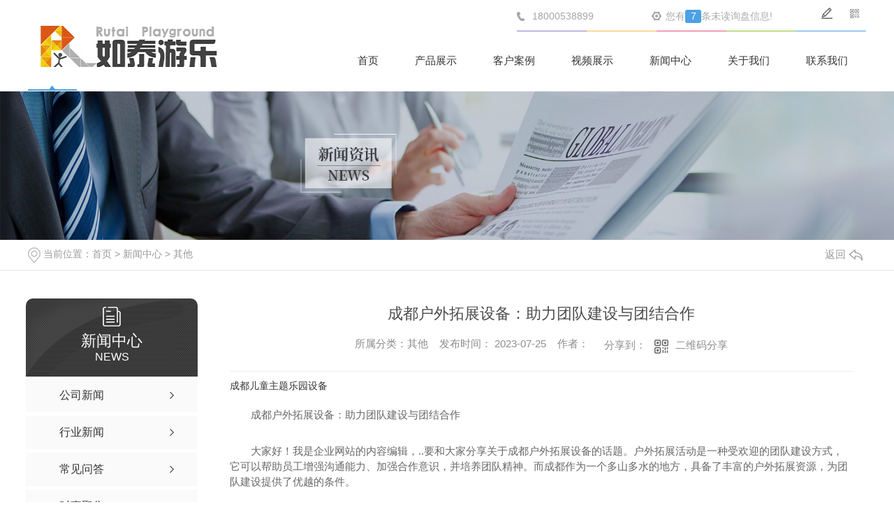

--- FILE ---
content_type: text/html; charset=utf-8
request_url: http://www.cdrutai.com/qitaxinxi/2102540.html
body_size: 34814
content:
<!DOCTYPE html PUBLIC "-//W3C//DTD XHTML 1.0 Transitional//EN" "http://www.w3.org/TR/xhtml1/DTD/xhtml1-transitional.dtd">
<html xmlns="http://www.w3.org/1999/xhtml">
<head>
<meta http-equiv="Content-Type" content="text/html; charset=utf-8" />
<meta name="Copyright" content="All Rights Reserved btoe.cn" />
<meta http-equiv="X-UA-Compatible" content="IE=edge,chrome=1" />
<title>成都户外拓展设备：助力团队建设与团结合作,成都户外拓展设备：助力团队建设与团结合作-成都如泰游乐设备有限公司</title>
<meta name="keywords" content="成都户外拓展设备：助力团队建设与团结合作" />
<meta name="description" content="成都儿童主题乐园设备成都户外拓展设备：助力团队建设与团结合作大家好！我是企业网站的内容编辑，..要和大家分享关于成都户外拓展设备的话题。户外拓展活动是一种受欢迎的团队建设方式，它可以帮助员工增强沟通能力、加强合作意识，并培养团队精神。而成都作为一个多山多水的地方，具备了丰富的户外拓展资源，为团队建设提供了优越的条件。户..." />
<link href="/templates/pc_wjdh/css/css.css" rel="stylesheet" type="text/css" />
<link rel="stylesheet" type="text/css" media="screen" href="/templates/pc_wjdh/css/bootstrap.min.css" />
<link rel="stylesheet" type="text/css" media="screen" href="/templates/pc_wjdh/css/swiper-3.4.2.min.css" />
<link rel="stylesheet" type="text/css" media="screen" href="/templates/pc_wjdh/css/common.css" />
<script src="/templates/pc_wjdh/js/n/baidupush.js"></script>

<body>
  <div class="nav" id="fixedNav">
        <div class="center">
            <h1><a href="/"><img src="http://img.dlwjdh.com/upload/9358/210320/6d9d4ef519275dbfe2a09a9cddd9ebf4@284X59.png" alt="成都如泰游乐设备有限公司"></a></h1>
            <div class="right">
                <div class="topxunpan">
                    <p class="p1"><img src="/templates/pc_wjdh/images/h2.png" alt="ewm">
                        <i><img src="http://img.dlwjdh.com/upload/9358/200329/1ba6ab48a468e77b2c8218cf858de1e8@260X260.png" alt="img"></i>
                    </p>
                    <a href="#wjdh-message"><img src="/templates/pc_wjdh/images/h1.png" alt="留言"></a>
                    <div class="xp" id="xunpanText" data-tiptitle="请您登录网站后台查看！">  您有<i class="k_xunpan">7</i>条未读询盘信息! 
					<div id="xunpantip"></div>
                    </div>
                    <p class="p2">18000538899</p>
                </div>
                <div class="clear"></div>
                <div class="green"></div>
                <ul>
                   
			  <li>
				
				<a href="/"  title="首页">首页</a></li>
			  
			  <li>
				
				<a href="/products/"  title="产品展示">产品展示</a>
				
				 <div class="down">
				  
				   <i><a href="/p1/" title="新型不锈钢游乐设施">新型不锈钢游乐设施</a>
				   <div class="down_">
					
					<i><a href="/p1/602971.html" title="成都儿童游乐设施-不锈钢滑梯">成都儿童游乐设施-不锈钢滑梯</a></i>
					
					<i><a href="/p1/772259.html" title="儿童游乐设备不锈钢滑梯价格">儿童游乐设备不锈钢滑梯价格</a></i>
					
					<i><a href="/p1/772248.html" title="不锈钢滑梯儿童游乐设备厂家">不锈钢滑梯儿童游乐设备厂家</a></i>
					
					<i><a href="/p1/772238.html" title="不锈钢滑梯儿童游乐设备">不锈钢滑梯儿童游乐设备</a></i>
					
					<i><a href="/p1/772235.html" title="四川儿童游乐设备">四川儿童游乐设备</a></i>
					
					<i><a href="/p1/772221.html" title="儿童游乐设施不锈钢滑梯厂家">儿童游乐设施不锈钢滑梯厂家</a></i>
					
					<i><a href="/p1/771998.html" title="儿童不锈钢滑梯游乐设施厂家">儿童不锈钢滑梯游乐设施厂家</a></i>
					
					<i><a href="/p1/771988.html" title="不锈钢滑梯儿童游乐设备">不锈钢滑梯儿童游乐设备</a></i>
					
					<i><a href="/p1/771985.html" title="成都新型不锈钢游乐设施">成都新型不锈钢游乐设施</a></i>
					
					<i><a href="/p1/771941.html" title="新型不锈钢游乐设施价格">新型不锈钢游乐设施价格</a></i>
					
					<i><a href="/p1/658424.html" title="成都儿童不锈钢滑梯游乐设施">成都儿童不锈钢滑梯游乐设施</a></i>
					
					<i><a href="/p1/635646.html" title="成都儿童游乐设施-不锈钢滑梯">成都儿童游乐设施-不锈钢滑梯</a></i>
					
					<i><a href="/p1/603253.html" title="成都不锈钢滑梯儿童游乐设备">成都不锈钢滑梯儿童游乐设备</a></i>
					
				 	</div>
				  </i>
				  
				   <i><a href="/tntzpdylss/" title="体能拓展攀登游乐设施">体能拓展攀登游乐设施</a>
				   <div class="down_">
					
					<i><a href="/tntzpdylss/603781.html" title="成都户外拓展设备-体能拓展攀登游乐设施">成都户外拓展设备-体能拓展攀登游乐设施</a></i>
					
					<i><a href="/tntzpdylss/772308.html" title="成都大型户外拓展设备">成都大型户外拓展设备</a></i>
					
					<i><a href="/tntzpdylss/772290.html" title="成都户外拓展设备">成都户外拓展设备</a></i>
					
					<i><a href="/tntzpdylss/772287.html" title="四川体能拓展设施">四川体能拓展设施</a></i>
					
					<i><a href="/tntzpdylss/661158.html" title="成都儿童体能拓展项目设施">成都儿童体能拓展项目设施</a></i>
					
					<i><a href="/tntzpdylss/658427.html" title="成都户外拓展设备">成都户外拓展设备</a></i>
					
					<i><a href="/tntzpdylss/658285.html" title="成都儿童体能拓展项目设施">成都儿童体能拓展项目设施</a></i>
					
					<i><a href="/tntzpdylss/658271.html" title="成都体能拓展项目设施">成都体能拓展项目设施</a></i>
					
					<i><a href="/tntzpdylss/603700.html" title="成都体能拓展攀登游乐设施">成都体能拓展攀登游乐设施</a></i>
					
				 	</div>
				  </i>
				  
				   <i><a href="/p3/" title="大型组合设施">大型组合设施</a>
				   <div class="down_">
					
					<i><a href="/p3/603359.html" title="成都儿童游乐设施安装-大型游乐组合设施">成都儿童游乐设施安装-大型游乐组合设施</a></i>
					
					<i><a href="/p3/772365.html" title="儿童组合游乐设施厂家">儿童组合游乐设施厂家</a></i>
					
					<i><a href="/p3/772333.html" title="成都儿童组合游乐设施">成都儿童组合游乐设施</a></i>
					
					<i><a href="/p3/771701.html" title="儿童组合游乐设施">儿童组合游乐设施</a></i>
					
					<i><a href="/p3/661166.html" title="四川大型组合游乐设施制作">四川大型组合游乐设施制作</a></i>
					
					<i><a href="/p3/658251.html" title="成都游乐园组合设施">成都游乐园组合设施</a></i>
					
					<i><a href="/p3/658243.html" title="成都组合游乐设施厂家">成都组合游乐设施厂家</a></i>
					
					<i><a href="/p3/658242.html" title="四川组合游乐设施制作">四川组合游乐设施制作</a></i>
					
					<i><a href="/p3/658239.html" title="四川儿童组合游乐设施厂家">四川儿童组合游乐设施厂家</a></i>
					
					<i><a href="/p3/608824.html" title="四川儿童组合游乐设施">四川儿童组合游乐设施</a></i>
					
					<i><a href="/p3/608823.html" title="成都大型组合游乐设施">成都大型组合游乐设施</a></i>
					
					<i><a href="/p3/603378.html" title="成都儿童组合游乐设施">成都儿童组合游乐设施</a></i>
					
				 	</div>
				  </i>
				  
				   <i><a href="/p2/" title="丛林穿越">丛林穿越</a>
				   <div class="down_">
					
					<i><a href="/p2/603337.html" title="成都丛林穿越设备">成都丛林穿越设备</a></i>
					
					<i><a href="/p2/661177.html" title="四川丛林穿越场地制作">四川丛林穿越场地制作</a></i>
					
					<i><a href="/p2/661174.html" title="户外丛林穿越设施厂家">户外丛林穿越设施厂家</a></i>
					
					<i><a href="/p2/661170.html" title="成都丛林穿越设备">成都丛林穿越设备</a></i>
					
					<i><a href="/p2/658231.html" title="四川户外丛林穿越设计">四川户外丛林穿越设计</a></i>
					
					<i><a href="/p2/658225.html" title="成都丛林穿越项目设施">成都丛林穿越项目设施</a></i>
					
					<i><a href="/p2/658224.html" title="成都户外丛林穿越设施">成都户外丛林穿越设施</a></i>
					
				 	</div>
				  </i>
				  
				   <i><a href="/ssht/" title="水上滑梯">水上滑梯</a>
				   <div class="down_">
					
					<i><a href="/ssht/603689.html" title="成都儿童主题乐园设备-水上乐园滑梯">成都儿童主题乐园设备-水上乐园滑梯</a></i>
					
					<i><a href="/ssht/772413.html" title="四川水上乐园游乐设施">四川水上乐园游乐设施</a></i>
					
					<i><a href="/ssht/771668.html" title="水上滑梯游乐设备">水上滑梯游乐设备</a></i>
					
					<i><a href="/ssht/658208.html" title="成都水上滑梯游乐设备厂家">成都水上滑梯游乐设备厂家</a></i>
					
					<i><a href="/ssht/658207.html" title="四川水上滑梯游乐设备">四川水上滑梯游乐设备</a></i>
					
					<i><a href="/ssht/658204.html" title="四川水上滑梯游乐设施">四川水上滑梯游乐设施</a></i>
					
					<i><a href="/ssht/658203.html" title="成都水上乐园游乐设施厂家">成都水上乐园游乐设施厂家</a></i>
					
					<i><a href="/ssht/608867.html" title="成都水上乐园游乐设施">成都水上乐园游乐设施</a></i>
					
					<i><a href="/ssht/608866.html" title="成都水上乐园滑梯">成都水上乐园滑梯</a></i>
					
					<i><a href="/ssht/603695.html" title="成都水上滑梯">成都水上滑梯</a></i>
					
				 	</div>
				  </i>
				  
				   <i><a href="/p6/" title="美陈雕塑">美陈雕塑</a>
				   <div class="down_">
					
					<i><a href="/p6/603414.html" title="成都游乐场设备-美陈游乐设施">成都游乐场设备-美陈游乐设施</a></i>
					
					<i><a href="/p6/772442.html" title="成都美陈游乐设施厂家">成都美陈游乐设施厂家</a></i>
					
					<i><a href="/p6/772421.html" title="四川游乐场美陈设施">四川游乐场美陈设施</a></i>
					
					<i><a href="/p6/772416.html" title="游乐园美陈游乐设施">游乐园美陈游乐设施</a></i>
					
					<i><a href="/p6/657259.html" title="四川美陈游乐园设施厂家">四川美陈游乐园设施厂家</a></i>
					
					<i><a href="/p6/657255.html" title="成都美陈游乐设施厂家">成都美陈游乐设施厂家</a></i>
					
					<i><a href="/p6/657252.html" title="成都美陈儿童游乐设施">成都美陈儿童游乐设施</a></i>
					
					<i><a href="/p6/608842.html" title="四川美陈游乐设施">四川美陈游乐设施</a></i>
					
					<i><a href="/p6/603465.html" title="成都美陈儿童游乐设备">成都美陈儿童游乐设备</a></i>
					
					<i><a href="/p6/603439.html" title="成都美陈游乐设施">成都美陈游乐设施</a></i>
					
				 	</div>
				  </i>
				  
				   <i><a href="/p7/" title="木质游乐设施">木质游乐设施</a>
				   <div class="down_">
					
					<i><a href="/p7/603466.html" title="成都游乐场设备-木质游乐设施">成都游乐场设备-木质游乐设施</a></i>
					
					<i><a href="/p7/772481.html" title="儿童木质游乐设施">儿童木质游乐设施</a></i>
					
					<i><a href="/p7/772472.html" title="木质儿童游乐设施">木质儿童游乐设施</a></i>
					
					<i><a href="/p7/657249.html" title="四川木质游乐设施">四川木质游乐设施</a></i>
					
					<i><a href="/p7/657248.html" title="成都木质游乐设施厂家">成都木质游乐设施厂家</a></i>
					
					<i><a href="/p7/657245.html" title="成都儿童木质游乐设施">成都儿童木质游乐设施</a></i>
					
					<i><a href="/p7/603449.html" title="成都木质儿童游乐设施">成都木质儿童游乐设施</a></i>
					
				 	</div>
				  </i>
				  
				   <i><a href="/qaqylss/" title="秋千游乐设施">秋千游乐设施</a>
				   <div class="down_">
					
					<i><a href="/qaqylss/603684.html" title="成都儿童游乐设施-秋千">成都儿童游乐设施-秋千</a></i>
					
					<i><a href="/qaqylss/657243.html" title="四川儿童秋千游乐设施">四川儿童秋千游乐设施</a></i>
					
					<i><a href="/qaqylss/657240.html" title="成都儿童乐园秋千设施">成都儿童乐园秋千设施</a></i>
					
					<i><a href="/qaqylss/657235.html" title="成都秋千游乐设施">成都秋千游乐设施</a></i>
					
					<i><a href="/qaqylss/608865.html" title="四川秋千游乐设施">四川秋千游乐设施</a></i>
					
					<i><a href="/qaqylss/603675.html" title="成都儿童秋千游乐设施">成都儿童秋千游乐设施</a></i>
					
				 	</div>
				  </i>
				  
				   <i><a href="/xsylss/" title="戏水游乐设施">戏水游乐设施</a>
				   <div class="down_">
					
					<i><a href="/xsylss/657234.html" title="四川戏水设备厂家">四川戏水设备厂家</a></i>
					
					<i><a href="/xsylss/657231.html" title="成都游乐园水上设施">成都游乐园水上设施</a></i>
					
					<i><a href="/xsylss/657227.html" title="成都水上游乐设施厂家">成都水上游乐设施厂家</a></i>
					
					<i><a href="/xsylss/608874.html" title="成都水上游乐设施">成都水上游乐设施</a></i>
					
					<i><a href="/xsylss/603803.html" title="成都戏水游乐设施">成都戏水游乐设施</a></i>
					
					<i><a href="/xsylss/603802.html" title="成都儿童戏水游乐设备">成都儿童戏水游乐设备</a></i>
					
				 	</div>
				  </i>
				  
				   <i><a href="/p5/" title="景观雕塑造型">景观雕塑造型</a>
				   <div class="down_">
					
					<i><a href="/p5/657225.html" title="成都游乐园景观造型">成都游乐园景观造型</a></i>
					
					<i><a href="/p5/657222.html" title="四川游乐园景观艺术造型厂家">四川游乐园景观艺术造型厂家</a></i>
					
					<i><a href="/p5/657218.html" title="四川游乐场景观艺术造型">四川游乐场景观艺术造型</a></i>
					
					<i><a href="/p5/603402.html" title="成都儿童游乐园景观艺术造型设计">成都儿童游乐园景观艺术造型设计</a></i>
					
					<i><a href="/p5/603401.html" title="成都游乐场景观艺术造型">成都游乐场景观艺术造型</a></i>
					
				 	</div>
				  </i>
				  
				   <i><a href="/p8/" title="配套设施">配套设施</a>
				   <div class="down_">
					
					<i><a href="/hwlq/658311.html" title="成都儿童户外乐器设施">成都儿童户外乐器设施</a></i>
					
					<i><a href="/cst/658300.html" title="成都传声筒游乐设备">成都传声筒游乐设备</a></i>
					
					<i><a href="/hs/603585.html" title="滑索">滑索</a></i>
					
					<i><a href="/hwlq/603583.html" title="户外乐器">户外乐器</a></i>
					
					<i><a href="/dbc/603576.html" title="地蹦床">地蹦床</a></i>
					
					<i><a href="/cst/603574.html" title="传声筒">传声筒</a></i>
					
				 	</div>
				  </i>
				  
				   <i><a href="/p4/" title="儿童公园">儿童公园</a>
				   <div class="down_">
					
					<i><a href="/p4/603361.html" title="成都儿童公园游乐设备">成都儿童公园游乐设备</a></i>
					
					<i><a href="/p4/657206.html" title="成都大型儿童公园游乐设备">成都大型儿童公园游乐设备</a></i>
					
				 	</div>
				  </i>
				  
				   <i><a href="/p9/" title="亲子乐园">亲子乐园</a>
				   <div class="down_">
					
					<i><a href="/p9/603593.html" title="成都儿童主题乐园设备-亲子乐园">成都儿童主题乐园设备-亲子乐园</a></i>
					
					<i><a href="/p9/657217.html" title="成都亲子乐园游乐设施厂家">成都亲子乐园游乐设施厂家</a></i>
					
					<i><a href="/p9/657216.html" title="四川亲子乐园游乐设施">四川亲子乐园游乐设施</a></i>
					
					<i><a href="/p9/608858.html" title="四川儿童主题乐园设备">四川儿童主题乐园设备</a></i>
					
					<i><a href="/p9/608856.html" title="成都儿童主题乐园设备厂家">成都儿童主题乐园设备厂家</a></i>
					
					<i><a href="/p9/608854.html" title="成都亲子乐园游乐设施">成都亲子乐园游乐设施</a></i>
					
				 	</div>
				  </i>
				  
				   <i><a href="/cydgx/" title="创意灯光秀">创意灯光秀</a>
				   <div class="down_">
					
					<i><a href="/cydgx/1373943.html" title="创意灯光秀-游乐设施">创意灯光秀-游乐设施</a></i>
					
					<i><a href="/cydgx/1373936.html" title="创意灯光秀安装">创意灯光秀安装</a></i>
					
					<i><a href="/cydgx/1373930.html" title="创意灯光秀-公园">创意灯光秀-公园</a></i>
					
					<i><a href="/cydgx/1373923.html" title="创意灯光秀户外">创意灯光秀户外</a></i>
					
					<i><a href="/cydgx/1373921.html" title="四川创意灯光秀户外">四川创意灯光秀户外</a></i>
					
					<i><a href="/cydgx/1373915.html" title="成都创意灯光秀户外">成都创意灯光秀户外</a></i>
					
					<i><a href="/cydgx/1373901.html" title="成都创意灯光秀">成都创意灯光秀</a></i>
					
					<i><a href="/cydgx/1373897.html" title="四川创意灯光秀">四川创意灯光秀</a></i>
					
					<i><a href="/cydgx/1373886.html" title="云南创意灯光秀">云南创意灯光秀</a></i>
					
					<i><a href="/cydgx/1373882.html" title="创意灯光秀设计">创意灯光秀设计</a></i>
					
					<i><a href="/cydgx/1373777.html" title="创意灯光秀">创意灯光秀</a></i>
					
				 	</div>
				  </i>
				  
				</div>
				
			  </li>
			  
			  <li>
				
				<a href="/case/"  title="客户案例">客户案例</a>
				
				<div class="down">
					
				</div>
				
			  </li>
			  
			  <li>
				
				<a href="/witness/"  title="视频展示">视频展示</a>
				
				<div class="down">
					
				</div>
				
			  </li>
			  
			  <li>
				
				<a href="/news/"  title="新闻中心">新闻中心</a>
				
				<div class="down">
					
					<i><a href="/meitibaodao/" title="公司新闻">公司新闻</a></i>
					
					<i><a href="/yyxw/" title="行业新闻">行业新闻</a></i>
					
					<i><a href="/question/" title="常见问答">常见问答</a></i>
					
					<i><a href="/aktuelle/" title="时事聚焦">时事聚焦</a></i>
					
					<i><a href="/qitaxinxi/" title="其他">其他</a></i>
					
				</div>
				
			  </li>
			  
			  <li>
				
				<a href="/about/"  title="关于我们">关于我们</a>
				
				<div class="down">
					
					<i><a href="/aboutus/" title="公司简介">公司简介</a></i>
					
					<i><a href="/customs/" title="团队风采">团队风采</a></i>
					
					<i><a href="/honor/" title="荣誉资质">荣誉资质</a></i>
					
					<i><a href="/album/" title="厂区风貌">厂区风貌</a></i>
					
				</div>
				
			  </li>
			  
			  <li>
				
				<a href="/contact/"  title="联系我们">联系我们</a>
				
				<div class="down">
					
				</div>
				
			  </li>
			   
                </ul>
            </div>
        </div>
        <div class="clear"></div>
    </div><!-- mbanner -->

<div class="mbanner col-lg-12 col-md-12">
  <div class="row">
    
    <img src="http://img.dlwjdh.com/upload/9358/200311/22265dec16ec487db1c1d1a56dbce5f2@1920X320.jpg" alt="新闻中心">
    
  </div>
</div>
<div class="clearboth"></div>

<!-- caseMenu -->
<div class="caseMenuTop">
  <div class="container">
    <div class="row">
      <div class="caseMenuL col-lg-9 col-md-9 col-sm-9 col-xs-9"> <i><img src="/templates/pc_wjdh/img/locationIco.png" alt="当前位置"></i>
        当前位置：<a href="/">首页</a>&nbsp;&gt;&nbsp;<a href="/news/">新闻中心</a>&nbsp;&gt;&nbsp;<a href="/qitaxinxi/">其他</a>
      </div>
      <div class="caseMenuR col-xs-3 col-sm-3 col-md-3 col-lg-3"> <i class="text-right"><a href="javascript:;" onClick="javascript :history.back(-1);">返回<img src="/templates/pc_wjdh/img/ca1.png" alt="返回"></a></i> </div>
      <div class="clearboth"></div>
    </div>
  </div>
</div>
<div class="clearboth"></div>
<div class="proList">
  <div class="container">
    <div class="row">
      <div class=" proListL  col-xs-12 col-lg-2-0 ">
        <div class="proListTop">
          
          <img src="/templates/pc_wjdh/img/proL.png" alt="新闻中心" class="proBg">
          <div class="prouctsTitle"> <img src="/templates/pc_wjdh/img/news2Ico.png" alt="新闻中心" class="pro-ico">
            <h3>新闻中心</h3>
            <p>News</p>
          </div>
          
        </div>
        <div class="row">
          <div class="news_classify">
            <ul>
              
              <li class=" col-xs-6 col-sm-6 col-md-12 col-lg-12"> <a href="/meitibaodao/" class="newsclass1" title="公司新闻"><i></i><b></b> <span>公司新闻 </span></a> </li>
              
              <li class=" col-xs-6 col-sm-6 col-md-12 col-lg-12"> <a href="/yyxw/" class="newsclass1" title="行业新闻"><i></i><b></b> <span>行业新闻 </span></a> </li>
              
              <li class=" col-xs-6 col-sm-6 col-md-12 col-lg-12"> <a href="/question/" class="newsclass1" title="常见问答"><i></i><b></b> <span>常见问答 </span></a> </li>
              
              <li class=" col-xs-6 col-sm-6 col-md-12 col-lg-12"> <a href="/aktuelle/" class="newsclass1" title="时事聚焦"><i></i><b></b> <span>时事聚焦 </span></a> </li>
              
              <li class=" col-xs-6 col-sm-6 col-md-12 col-lg-12"> <a href="/qitaxinxi/" class="newsclass1 gaoliang" title="其他"><i></i><b></b> <span>其他 </span></a> </li>
              
            </ul>
          </div>
        </div>
        <div class="row">
          <div class="proHot"> <i><img src="/templates/pc_wjdh/img/proHotIco.png" alt="热门推荐">热门推荐</i>
            <div class="proList_sort">
              <div class="swiper-container proList_sort1">
                <ul class="swiper-wrapper">
                  
                  <li class="swiper-slide col-xs-12 col-sm-12 col-md-12 col-lg-12"> <a href="/p3/603359.html" class="proHotimg"><img src="http://img.dlwjdh.com/upload/9358/200329/2da44284b6c1445305bb4fbd6e1ee4f3.jpg" alt="成都儿童游乐设施安装-大型游乐组合设施"></a> <a href="/p3/603359.html" class="proHot_txt">成都儿童游乐设施安装-大型游乐组合设施</a> </li>
                  
                  <li class="swiper-slide col-xs-12 col-sm-12 col-md-12 col-lg-12"> <a href="/p7/603466.html" class="proHotimg"><img src="http://img.dlwjdh.com/upload/9358/200328/abbd368ccd9893fd3179cfe64c11bf4c.jpg" alt="成都游乐场设备-木质游乐设施"></a> <a href="/p7/603466.html" class="proHot_txt">成都游乐场设备-木质游乐设施</a> </li>
                  
                  <li class="swiper-slide col-xs-12 col-sm-12 col-md-12 col-lg-12"> <a href="/ssht/603689.html" class="proHotimg"><img src="http://img.dlwjdh.com/upload/9358/200628/4627d66c53101b904bfa059209b1fc50.jpg" alt="成都儿童主题乐园设备-水上乐园滑梯"></a> <a href="/ssht/603689.html" class="proHot_txt">成都儿童主题乐园设备-水上乐园滑梯</a> </li>
                  
                  <li class="swiper-slide col-xs-12 col-sm-12 col-md-12 col-lg-12"> <a href="/tntzpdylss/603781.html" class="proHotimg"><img src="http://img.dlwjdh.com/upload/9358/200328/733e94dbf64aa30cf1e77c25792a5e54.jpg" alt="成都户外拓展设备-体能拓展攀登游乐设施"></a> <a href="/tntzpdylss/603781.html" class="proHot_txt">成都户外拓展设备-体能拓展攀登游乐设施</a> </li>
                  
                </ul>
                <!-- Add Arrows -->
                <div class="pro-next col-xs-6 col-sm-6 col-md-6 col-lg-6"><img src="/templates/pc_wjdh/img/proLL.png" alt="左"></div>
                <div class="pro-prev col-xs-6 col-sm-6 col-md-6 col-lg-6"><img src="/templates/pc_wjdh/img/proLr.png" alt="右"></div>
              </div>
            </div>
          </div>
        </div>
      </div>
      <div class="proListR  col-xs-12  col-lg-8-0 ">
        <div class="newsdetails col-xs-12 col-sm-12 col-md-12 col-lg-12">
          <div class="caseCenter">
            <div class="caseCmenu">
              <h3>成都户外拓展设备：助力团队建设与团结合作</h3>
              <span class="casemfx"> 所属分类：其他 &nbsp;&nbsp;
              
              发布时间：
              2023-07-25
              &nbsp;&nbsp;
              
              作者：
              <div class="bdsharebuttonbox"> <i>&nbsp;&nbsp;分享到：</i> <a href="#" class="bds_more" data-cmd="more"></a> <a href="#" class="bds_sqq" data-cmd="sqq" title="分享到QQ好友"></a> <a href="#" class="bds_weixin" data-cmd="weixin" title="分享到微信"></a> &nbsp;&nbsp; </div>
              <a href="#" class="scan" title="二维码分享">二维码分享
              <div id="qrcode" style="display: none"> </div>
              </a> </span> </div>
            <div class="caseContainer"> <a href="http://www.cdrutai.com">成都儿童主题乐园设备</a><p style="text-indent:2em;">成都户外拓展设备：助力团队建设与团结合作</p><p style="text-indent:2em;">大家好！我是企业网站的内容编辑，..要和大家分享关于成都户外拓展设备的话题。户外拓展活动是一种受欢迎的团队建设方式，它可以帮助员工增强沟通能力、加强合作意识，并培养团队精神。而成都作为一个多山多水的地方，具备了丰富的户外拓展资源，为团队建设提供了优越的条件。</p><p style="text-indent:2em;">户外拓展设备是户外拓展活动中不可或缺的工具。在成都，我们有许多专业公司提供各种类型的户外拓展设备，例如攀岩墙、绳索桥、团体滑索等等。这些设备能够激发参与者的勇气和挑战精神，在团队中形成紧密的联系。通过参与这些活动，员工们可以锻炼自己的身体素质，同时也可以提高解决问题的能力和适应环境变化的能力。</p><p style="text-indent:2em;">户外拓展活动还能够促进团队成员之间的相互理解和信任。在拓展过程中，参与者需要共同协作完成任务，这需要彼此之间的沟通和合作。通过面对困难和挑战，团队成员们能够更好地了解彼此的优势和不足，并在合作中互相补充，达到整体..化。这种经验将会在工作环境中产生积极的影响，加强团队的凝聚力和协作能力。</p><p style="text-indent:2em;">成都的户外拓展设备提供商通常会根据团队的需求和目标，量身定制活动内容。他们会根据团队的规模、时间和预算等因素，为企业提供个性化的建议和方案。这些活动旨在通过各种挑战和游戏来激发员工的潜能，并帮助他们超越自我，实现个人和团队的突破。</p><p style="text-indent:2em;">..，我要强调一点，户外拓展活动并不仅仅是娱乐和消遣。它们是一种有效的培训工具，能够帮助员工提升个人能力，增强团队凝聚力，提高整体工作效率。通过参与户外拓展活动，企业可以营造积极向上的工作氛围，激发员工的激情和创造力，为企业的发展提供强大的支持。</p><p style="text-indent:2em;">总而言之，成都的户外拓展设备在团队建设和团结合作方面发挥着重要的作用。它们能够帮助员工锻炼身心，增强团队意识，并培养团队精神。如果你的企业正在寻找一种有趣又有效的团队建设方式，不妨考虑成都的户外拓展设备，它们将为你提供一个难忘的团队建设体验！</p><a href="http://www.cdrutai.com">成都儿童游乐设施</a> </div>
            <div class="caseTab">
              <ul>
                <li class="col-xs-6 col-sm-6 col-md-6"> <a href="/qitaxinxi/2109525.html">成都儿童主题乐园设备：创意与乐趣的..结合</a> </li>
                <li class="col-xs-6 col-sm-6 col-md-6"> <a href="/qitaxinxi/2096171.html">让孩子快乐成长，从..儿童游乐设施开始！</a> </li>
              </ul>
            </div>
          </div>
        </div>
      </div>
    </div>
  </div>
</div>
<script src="/templates/pc_wjdh/js/n/jquery.min.js"></script>
<script src="/templates/pc_wjdh/js/n/bootstrap.min.js"></script>
<script src="/templates/pc_wjdh/js/n/swiper-3.4.2.min.js"></script>
<script src="/templates/pc_wjdh/js/n/rem.min.js"></script>
<script src="/templates/pc_wjdh/js/n/qrcode.js"></script>
   <!-- 底部信息  -->

   <div class="footer">

       <div class="center">

           <ul class="left">

               <li>

                   <p>产品中心</p>

                   

                   <a href="/p1/" title="新型不锈钢游乐设施">新型不锈钢游乐设施</a>

                   

                   <a href="/tntzpdylss/" title="体能拓展攀登游乐设施">体能拓展攀登游乐设施</a>

                   

                   <a href="/p3/" title="大型组合设施">大型组合设施</a>

                   

                   <a href="/p2/" title="丛林穿越">丛林穿越</a>

                   

               </li>

               <li>

                   <p>直通车</p>

                   

                   <a href="p9/" title="成都儿童主题乐园设备">成都儿童主题乐园设备</a>

                   

                   <a href="products/" title="成都游乐场设备">成都游乐场设备</a>

                   

                   <a href="products/" title="成都儿童游乐设施">成都儿童游乐设施</a>

                   

               </li>

               <li>

                   <p>新闻中心</p>

                   

                   <a href="/meitibaodao/" title="公司新闻">公司新闻</a>

                   

                   <a href="/yyxw/" title="行业新闻">行业新闻</a>

                   

                   <a href="/question/" title="常见问答">常见问答</a>

                   

                   <a href="/aktuelle/" title="时事聚焦">时事聚焦</a>

                   

               </li>

               <li>

                   <p>关于我们</p>

                   

                   <a href="/aboutus/" title="公司简介">公司简介</a>

                   

                   <a href="/customs/" title="团队风采">团队风采</a>

                   

                   <a href="/honor/" title="荣誉资质">荣誉资质</a>

                   

                   <a href="/album/" title="厂区风貌">厂区风貌</a>

                   

               </li>

           </ul>

           <div class="mid">

               <h4>成都如泰游乐设备有限公司 </h4>

               <p>联系电话：18000538899/18382339828 </p>

               <p>全球客户服务热线：18000538899</p>

               <p>地址：成都市成华区建材路九熙广场二期3栋2321</p>

               <p>厂子：成都市新都区新民镇 </p>

               <p>邮箱：527831404@qq.com </p>

           </div>

           <div class="right">

               <p>扫一扫<br />关注微信</p>

               <img src="http://img.dlwjdh.com/upload/9358/200329/1ba6ab48a468e77b2c8218cf858de1e8@260X260.png" alt="img">

           </div>

           <!-- 友情链接 -->

           <div class="form">

               <select class="yqlj">

                   <option value="javascript:void(0)">—&nbsp; 友情链接 &nbsp;—</option>

                   

               </select>

               <!-- <button class="ck">查看</button> -->
               <a href="/" class="ck">查看</a>
           </div>

       </div>

       <div class="copy">

           <p>Copyright © 成都如泰游乐设备有限公司 &nbsp; 版权所有</p>

           <p>备案号：<a href="http://beian.miit.gov.cn" target="_blank" title="蜀ICP备17008741号-1" rel="nofollow">蜀ICP备17008741号-1</a>&nbsp; <a href="/sitemap.html" title="网站地图">网站地图</a> 丨 <a href="/rss.xml" title="RSS">RSS</a> 丨
               <a href="/sitemap.xml" title="XML">XML</a></p>

           <p>技术支持：<script src="/api/message.ashx?action=jjzc"></script></p>

           <p>

               &nbsp;&nbsp;<a href="http://www.wjdhcms.com" target="_blank" rel="external nofollow" title=""><img class="wjdh-ico1" src="http://img.dlwjdh.com/upload/5.png" width="99px" height="18px" title="万家灯火" alt="万家灯火"></a>&nbsp;&nbsp;<a href="http://trust.wjdhcms.com/#/pc?url=www.cdrutai.com" target="_blank" rel="external nofollow"><img  class="wjdh-ico2" src=http://img.dlwjdh.com/upload/trust/1.png></a>&nbsp;&nbsp;<script type="text/javascript">var cnzz_protocol = (("https:" == document.location.protocol) ? " https://" : " http://");document.write(unescape("%3Cspan id='cnzz_stat_icon_1278733153'%3E%3C/span%3E%3Cscript src='" + cnzz_protocol + "s11.cnzz.com/stat.php%3Fid%3D1278733153%26show%3Dpic' type='text/javascript'%3E%3C/script%3E"));</script>

           </p>

       </div>

   </div>

   <!--全局使用js，请放于footer-->

   <script src="/templates/pc_wjdh/js/nav.js"></script>

   <script type="text/javascript" src="http://tongji.wjdhcms.com/js/tongji.js?siteid=cf34645d98a7630e2bcca98b3e29c8f2"></script><script type="text/javascript" src="http://cdrutai.s1.dlwjdh.com/upload/9358/kefu.js?color=4aa1e5"></script>

   <script src="/templates/pc_wjdh/js/n/base.js" type="text/javascript" charset="utf-8"></script>

   
<script src="/templates/pc_wjdh/js/n/common.js"></script>
<script src="/templates/pc_wjdh/js/n/color.js?color=#4aa1e5&rgba=74,161,229"></script>
</body>
</html>


--- FILE ---
content_type: text/css
request_url: http://www.cdrutai.com/templates/pc_wjdh/css/css.css
body_size: 3296
content:
/*-----------------------------------------------------------*/

/*copyright by 动力无限  www.btoe.cn*/

/*邮箱 btoe@btoe.cn*/

/*合作电话 400-0599-360*/

/*版权所有违者必究*/

/*-----------------------------------------------------------*/





/*Generated by wjdhcms 3.0 */

@charset "utf-8";



::-webkit-scrollbar {

    width: 8px;

    height: 8px;

    background-color: #F5F5F5;

}



::-webkit-scrollbar-track {

    border-radius: 10px;

    background-color: #E2E2E2;

}



::-webkit-scrollbar-thumb {

    border-radius: 10px;

    -webkit-box-shadow: inset 0 0 6px rgba(0, 0, 0, .3);

    box-shadow: inset 0 0 6px rgba(0, 0, 0, .3);

    background-color: #555;

}



 ::selection {

	background-color: #4aa1e5;

	color: #fff;

}



::-moz-selection {

	background-color: #4aa1e5;

	color: #fff;

}



::-webkit-selection {

	background-color: #4aa1e5;

	color: #fff;

}



#wjdh-kefu .wjdh-kefu-qq p,

#wjdh-kefu .wjdh-kefu-qq a,

#wjdh-kefu .wjdh-kefu-tel p,

#wjdh-kefu .wjdh-kefu-tel img,

#wjdh-kefu .wjdh-kefu-erweima img{

    box-sizing: content-box;

}

* {

    padding: 0;

    margin: 0;

    font-family: 'Microsoft YaHei', arial, helvetica, clean, sans-serif;

}



body {

    font: 14px/1.231 'Microsoft YaHei', arial, helvetica, clean, sans-serif;

    color: #333;

    margin: 0;

    line-height: 1.5;

}

*:before, *:after {

    box-sizing: content-box;

}

:focus {

    outline: 1;

}



article,

aside,

canvas,

details,

figcaption,

figure,

footer,

header,

hgroup,

menu,

nav,

section,

summary {

    display: block;

}



a {

    color: #333;

    text-decoration: none;

}



a:link,

a:hover,

a:active,

a:visited {

    text-decoration: none;

}



ins {

    background-color: #ff9;

    color: #000;

    text-decoration: none;

}



mark {

    background-color: #ff9;

    color: #000;

    font-style: italic;

    font-weight: bold;

}



del {

    text-decoration: line-through;

}



table {

    border-collapse: collapse;

    border-spacing: 0;

}



hr {

    display: block;

    height: 1px;

    border: 0;

    border-top: 1px solid #cccccc;

    margin: 1em 0;

    padding: 0;

}



input,

select {

    vertical-align: middle;

}



li,

ul {

    list-style-type: none;

}



img {

    border: none;

}

input,textarea {

    outline: 0;

    border: 0;

    resize: none;

}







h1,

h2,

h3,

h4,

h5,

h6,

dl,

dd,

dt,

i,

em {

    font-weight: normal;

    font-style: normal;

}



.webqq_ewm{box-sizing: content-box;}





.fixedNav {

    position: fixed;

    top: 0px;

    left: 0px;

    width: 100%;

    z-index: 100000;

    _position: absolute;

    _top: expression(eval(document.documentElement.scrollTop));

   box-shadow: 0px 10px 12px rgba(0,0,0,.1);

}







html{

        cursor: url(../images/cur.png),

        default;

}



a{

   cursor: url(../images/Acur.png),

   default ;

}



textarea{

    animation: animated 1s infinite;

    -moz-animation: animated 1s infinite;

    -webkit-animation: animated 1s infinite;

    -o-animation: animated 1s infinite;

 

}



input[type="text"]{

     animation: animated 1s infinite;

    -moz-animation: animated 1s infinite;

    -webkit-animation: animated 1s infinite;

    -o-animation: animated 1s infinite;

}

input[type="button"]

{

   cursor: url(../images/Acur.png),

   default  !important;

}



input,button{

        outline: none;

}



@keyframes animated {

    0% {

        cursor: url('../images/Pcuro1.png'),

        auto;

    }



    8.8% {

        cursor: url('../images/Pcuro2.png'),

            auto;

    }



    17.6% {

        cursor: url('../images/Pcuro3.png'),

            auto;

    }



    26.4% {

        cursor: url('../images/Pcuro4.png'),

            auto;

    }



    35.2% {

        cursor: url('../images/Pcuro5.png'),

            auto;

    }



    44% {

        cursor: url('../images/Pcuro6.png'),

            auto;

    }



    52.8% {

        cursor: url('../images/Pcuro7.png'),

            auto;

    }



    61.6% {

        cursor: url('../images/Pcuro8.png'),

            auto;

    }



    70.4% {

        cursor: url('../images/Pcuro9.png'),

            auto;

    }



    79.2% {

        cursor: url('../images/Pcuro10.png'),

            auto;

    }



    88% {

        cursor: url('../images/Pcuro11.png'),

            auto;

    }



    100% {

        cursor: url('../images/Pcuro12.png'),

            auto;

    }



    

}







.wjdh-ico1,.wjdh-ico2{vertical-align: middle;}









.center {

    width: 1200px;

    margin: 0 auto;

  }

  .clear {

    clear: both;

  }

  .left {

    float: left;

  }

  .right {

    float: right;

  }

  .tl {

    text-align: left;

  }

  .tr {

    text-align: right;

  }

  .footer {

    overflow: hidden;

  }

  * {

    margin: 0;

    padding: 0;

    list-style: none;

    font-family: 'Microsoft YaHei', arial, helvetica, clean, sans-serif;

  }

  i {

    font-weight: normal;

    font-style: normal;

  }

  .topxunpan {

    height: 40px;

    background-color: #fff;

  }

  .topxunpan p {

    float: right;

    font-size: 14px;

    font-weight: normal;

    font-stretch: normal;

    line-height: 40px;

    letter-spacing: 0px;

  }

  .topxunpan span {

    font-size: 14px;

    font-weight: normal;

    font-stretch: normal;

    line-height: 40px;

    letter-spacing: 0px;

    color: #aaaaaa;

    padding-left: 25px;

    background: url('../images/h1.png') no-repeat center;

    background-position-x: 0px;

  }

  .topxunpan span i {

    font-weight: bold;

  }

  .topxunpan img {

    vertical-align: middle;

    margin-right: 10px;

  }

  .xp {

    position: relative;

    float: right;

    line-height: 40px;

    color: #aaaaaa;

    font-size: 14px;

    cursor: pointer;

    padding-left: 20px;

    margin-left: 15px;

    margin-right: 15px;

    background: url('../images/h.png') no-repeat center;

    background-position-x: 0px;

  }

  .xp img {

    margin-right: 2px;

    margin-right: 5px;

    vertical-align: baseline;

  }

  .topxunpan a {

    line-height: 40px;

    height: 40px;

    color: #aaaaaa;

    float: right;

    font-size: 14px;

    display: inline-block;

    transition: 0.7s;

    text-align: center;

  }

  .topxunpan a img{

    vertical-align: top;

    margin-top: 10px;

  }

  .topxunpan p img{

    margin-top: 12px;

    vertical-align: top;

  }

  .topxunpan a:hover {

    color: #4aa1e5;

  }

  .topxunpan a::after {

    content: '|';

    margin-left: 5px;

    margin-right: 5px;

    color: #aaaaaa;

  }

  .topxunpan a:first-of-type {

    border: none;

    margin-right: 0px;

    padding-right: 0px;

    padding-left: 0px;

    margin-left: 0px;

  }

  .topxunpan a:first-of-type:after {

    content: '';

    display: none;

  }

  .topxunpan a:first-of-type:before {

    content: '';

    display: none;

  }

  .xp i {

    text-align: center;

    font-size: 14px;

    font-weight: normal;

    letter-spacing: 0px;

    display: inline-block;

    color: #aaaaaa;

    border-radius: 100%;

  }

  .xp #xunpantip {

    z-index: 999999999999999999999;

    position: absolute;

    top: 35px;

    left: 50%;

    width: 180px;

    height: 30px;

    line-height: 36px;

    text-align: center;

    color: #fff;

    font-size: 14px;

    -webkit-transform: translateX(-50%) scale(0);

    -moz-transform: translateX(-50%) scale(0);

    -o-transform: translateX(-50%) scale(0);

    -ms-transform: translateX(-50%) scale(0);

    transform: translateX(-50%) scale(0);

    -webkit-transition: transform 0.4s, opacity 0.4s;

    -moz-transition: transform 0.4s, opacity 0.4s;

    -o-transition: transform 0.4s, opacity 0.4s;

    -ms-transition: transform 0.4s, opacity 0.4s;

    transition: transform 0.4s, opacity 0.4s;

    background-color: #4aa1e5;

    border-radius: 4px;

    opacity: 0;

    font-weight: bold;

  }

  .xp #xunpantip::after {

    content: '';

    position: absolute;

    top: -16px;

    left: 50%;

    width: 0;

    height: 0;

    -webkit-transform: translateX(-50%);

    -moz-transform: translateX(-50%);

    -o-transform: translateX(-50%);

    -ms-transform: translateX(-50%);

    transform: translateX(-50%);

    border: 8px solid transparent;

    border-bottom-color: #4aa1e5;

  }

  .xp #xunpantip.xunpantextactive {

    -webkit-transform: translateX(-50%) scale(1);

    -moz-transform: translateX(-50%) scale(1);

    -o-transform: translateX(-50%) scale(1);

    -ms-transform: translateX(-50%) scale(1);

    transform: translateX(-50%) scale(1);

    opacity: 1;

    z-index: 999999999999999999999;

  }

  .nav {

    height: 130px;

    background-color: #fff;

    margin-top: 1px;

  }

  .nav .center {

    position: relative;

    height: 130px;

    z-index: 99999999999999;

  }

  .nav .center h1 {

    padding-top: 36px;

    float: left;

    box-sizing: content-box;

  }

  .nav .center .right .topxunpan {

    width: 500px;

    background: url('../images/xp.jpg') no-repeat center;

    float: right;

    background-position-y: 43px;

    height: 44px;

    line-height: 44px;

  }

  .nav .center .right .topxunpan .xp {

    line-height: 44px;

    margin-right: 70px;

  }

  .nav .center .right .topxunpan .xp i {

    width: 23px;

    height: 19px;

    background-color: #4aa1e5;

    border-radius: 3px;

    line-height: 19px;

    color: #fff;

  }

  .nav .center .right .topxunpan .p2 {

    font-size: 14px;

    font-weight: normal;

    font-stretch: normal;

    line-height: 44px;

    letter-spacing: 0px;

    color: #a6a6a6;

    float: left;

    background: url('../images/xptel.png') no-repeat center;

    background-position-x: 0px;

    padding-left: 22px;

  }

  .nav .center .right .topxunpan .p1 {

    position: relative;

    margin-left: 15px;

    outline: none;

    cursor: pointer;

  }

  .nav .center .right .topxunpan .p1 i {

    width: 100px;

    height: 0px;

    overflow: hidden;

    transition: 0.7s;

    display: block;

    position: absolute;

    top: 44px;

    right: 0px;

    z-index: 99999999999909

  }

  .nav .center .right .topxunpan .p1 i img {

    width: 100%;

    height: 100%;

  }

  .nav .center .right .topxunpan .on i {

    border: #ccc 1px solid;

    height: 100px;

  }

  .nav .center .right .green {

    background: url('../images/green.png') no-repeat center;

    width: 70px;

    height: 9px;

    transition: 0.7s;

    position: absolute;

    bottom: 0px;

    left: 0px;

    border-left: 0 0px solid;

  }

  .nav .center .right > ul {

    height: 84px;

    float: right;

  }

  .nav .center .right > ul > li {

    height: 84px;

    float: left;

    position: relative;

  }

  .nav .center .right > ul > li > a {

    font-size: 15px;

    font-weight: normal;

    font-stretch: normal;

    line-height: 84px;

    letter-spacing: 0px;

    color: #333333;

    padding: 0 26px;

    display: block;

    transition: 0.7s;

  }

  .nav .center .right > ul > li:hover > a {

    color: #4aa1e5;

  }

  .nav .center .right > ul > li:hover > .down {

    opacity: 1;

  }

  .nav .center .right > ul > li:hover > .down > i {

    height: 40px;

    border-bottom: 1px solid rgba(255, 255, 255, 0.3);

  }

  .nav .center .right > ul > li:hover > .down > i > a {

    height: 40px;

    line-height: 40px;

    font-size: 14px;

    overflow: hidden;

    text-overflow: ellipsis;

    white-space: nowrap;

    display: block;

  }

  .nav .center .right > ul > li > .down {

    position: absolute;

    width: 160px;

    top: 84px;

    display: inline-block;

    left: -34px;

    opacity: 0;

    z-index: 66666;

  }

  .nav .center .right > ul > li > .down > i {

    height: 0px;

    display: block;

    background: rgba(0, 0, 0, 0.6);

    position: relative;

    transition: 0.5s;

    width: 180px;

  }

  .nav .center .right > ul > li > .down > i > a {

    height: 0px;

    line-height: 0px;

    font-size: 0px;

    display: block;

    color: white;

    text-align: center;

    background: linear-gradient(to right, #4aa1e5, #4aa1e5) no-repeat;

    background-size: 0% 100%;

    transition: 0.5s;

    padding: 0px;

    border-radius: 0%;

    width: 160;

    padding: 0 10px;

  }

  .nav .center .right > ul > li > .down > i > a:hover {

    background: linear-gradient(to right, #4aa1e5, #4aa1e5) no-repeat;

    background-size: 100% 100%;

    color: white;

  }

  .nav .center .right > ul > li > .down > i:hover > .down_ {

    width: 100%;

    opacity: 1;

  }

  .nav .center .right > ul > li > .down > i:hover > .down_ > i {

    height: 40px;

    border-left: 1px solid rgba(255, 255, 255, 0.3);

    border-bottom: 1px solid rgba(255, 255, 255, 0.3);

  }

  .nav .center .right > ul > li > .down > i:hover > .down_ > i > a {

    font-size: 14px;

    line-height: 40px;

  }

  .nav .center .right > ul > li > .down > i > .down_ {

    width: 0%;

    position: absolute;

    left: 180px;

    top: 0px;

    transition: 0.5s;

    opacity: 0;

  }

  .nav .center .right > ul > li > .down > i > .down_ > i {

    font-size: 14px;

    height: 0px;

    display: block;

    background: rgba(0, 0, 0, 0.6);

    transition: 0.5s;

    position: relative;

    width: 180px;

  }

  .nav .center .right > ul > li > .down > i > .down_ > i > a {

    line-height: 0px;

    font-size: 0px;

    display: block;

    color: white;

    text-align: center;

    background: linear-gradient(to right, #4aa1e5, #4aa1e5) no-repeat;

    background-size: 0% 100%;

    transition: 0.5s;

    padding: 0px;

    border-radius: 0%;

    width: 160;

    padding: 0 10px;

    overflow: hidden;

    text-overflow: ellipsis;

    white-space: nowrap;

  }

  .nav .center .right > ul > li > .down > i > .down_ > i > a:hover {

    background: linear-gradient(to right, #4aa1e5, #4aa1e5) no-repeat;

    background-size: 100% 100%;

    color: white;

  }

  .nav .center .right > ul .another > a {

    color: #4aa1e5;

  }

  /* 底部信息 */

  .footer {

    width: 100%;

    background: url('../images/footer.jpg') no-repeat center;

    height: 356px;

    position: relative;

    padding-top: 185px;

    box-sizing: content-box;

    overflow: hidden;

    cursor: default !important;

  }

  .footer .center {

    width: 1200px;

    height: 215px;

    margin: 0 auto;

    border-bottom: solid 1px rgba(255, 255, 255, 0.3);

    overflow: hidden;

    position: relative;

  }

  .footer .center .left {

    width: 480px;

    height: 215px;

    float: left;

    overflow: hidden;

    margin-right: 120px;

  }

  .footer .center .left li {

    float: left;

    width: 86px;

    height: 215px;

    margin-right: 50px;

    box-sizing: content-box;

  }

  .footer .center .left li:last-child {

    width: 70px;

    margin-right: 0;

  }

  .footer .center .left li p {

    font-size: 16px;

    line-height: 16px;

    margin-bottom: 30px;

    color: #fff;

  }

  .footer .center .left li a {

    display: block;

    font-size: 14px;

    line-height: 15px;

    color: #fff;

    margin-bottom: 15px;

    overflow: hidden;

    text-overflow: ellipsis;

    white-space: nowrap;

    -webkit-transition: all 0.5s;

    transition: all 0.5s;

    transition: 0.7s;

  }

  .footer .center .left li a:hover {

    color: #e25276;

  }

  .footer .center .left li a:hover {

    color: #fff;

    margin-left: 10px;

    -webkit-transition: all 0.5s;

    transition: all 0.5s;

    color: #e25276;

  }

  .footer .center .mid {

    width: 320px;

    height: 215px;

    float: left;

    overflow: hidden;

    color: #fff;

  }

  .footer .center .mid h4 {

    font-size: 16px;

    line-height: 16px;

    margin-bottom: 30px;

  }

  .footer .center .mid p {

    line-height: 15px;

    font-size: 14px;

    margin-bottom: 15px;

  }

  .footer .center .right {

    width: 160px;

    height: 215px;

    float: right;

    overflow: hidden;

  }

  .footer .center .right p {

    float: left;

    width: 60px;

    text-align: right;

    font-size: 14px;

    color: #fff;

    line-height: 30px;

    margin-top: 10px;

  }

  .footer .center .right img {

    display: block;

    float: right;

    width: 80px;

    height: 80px;

    vertical-align: top;

  }

  .footer .center .form {

    width: 240px;

    height: 35px;

    position: absolute;

    right: 0;

    bottom: 60px;

  }

  .footer .center .form .yqlj {

    width: 180px;

    height: 35px;

    float: left;

    border: none;

    padding-left: 20px;

    appearance: none;

    -moz-appearance: none;

    -webkit-appearance: none;

    background: url(../images/sjx.png) 155px center no-repeat #fff;

    font-size: 14px;

    color: #919191;

  }

  .footer .center .form .yqlj option {

    font-size: 14px;

    color: #919191;

  }

  .footer .center .form .ck {

    width: 60px;

    height: 35px;

    background: #e25276;

    float: right;

    border: none;

    color: #fff;

    font-size: 14px;

    outline: none;

    cursor: pointer;
    display: block;
    text-align: center;
    line-height: 35px;

  }

  .footer .copy {

    width: 1200px;

    margin: 60px auto 0 auto;

    height: 25px;

    line-height: 25px;

    display: flex;

    justify-content: space-between;

  }

  .footer .copy p {

    display: inline-block;

    color: #fff;

  }

  .footer .copy p a {

    color: #fff;

    transition: 0.7s;

  }

  .footer .copy p a:hover {

    color: #e25276;

  }

  .footer .copy p a:hover {

    color: #e25276;

  }

  .footer .copy p img {

    vertical-align: middle;

    margin-right: 10px;

  }

  

--- FILE ---
content_type: application/x-javascript
request_url: http://www.cdrutai.com/templates/pc_wjdh/js/nav.js
body_size: 1553
content:

/*-----------------------------------------------------------*/
/*copyright by 动力无限  www.btoe.cn*/
/*邮箱 btoe@btoe.cn*/
/*合作电话 400-0599-360*/
/*版权所有违者必究*/
/*-----------------------------------------------------------*/
$(function () {
    $('#xunpanText').hover(function () {
        var xunpanText = $(this).data('tiptitle');
        $('#xunpantip').css({
            top: $(this).outerHeight(true) + 10 + 'px'
        });
        $('#xunpantip').text(xunpanText);
        $('#xunpantip').addClass('xunpantextactive');
    }, function () { $('#xunpantip').removeClass('xunpantextactive') })
})
// 选项卡

$('.topxunpan .p1').click(function () {
    //按钮
    $(this).toggleClass('on');
})

//默认展示第一个
// 鼠标跟随移动

$(".nav .right > ul > li").on('mouseenter', function () {
    $(this).css('overflow', 'inherit');
    var lv = $('.green');
    // 鼠标移入的标签
    var ss = $(this).offset().left
    var w = $(this).width();
    var wl = $(".nav .center").offset().left
    var ww = lv.width();
    ss = ss + w / 2 - ww / 2 - wl;

    lv.css({
        // 跟着鼠标移动的横线
        'left': ss + 'px',
    })

})
$(".nav .center").on('mouseleave', function () {
    $('.another').eq(0).trigger('mouseenter');
    $('.another').eq(0).css('overflow', 'hidden');
})
$('.another').eq(0).trigger('mouseenter');







$('.yqlj').change(function () {
    //按钮
    $('.form .ck').attr("href",$(this).attr('value'));
})